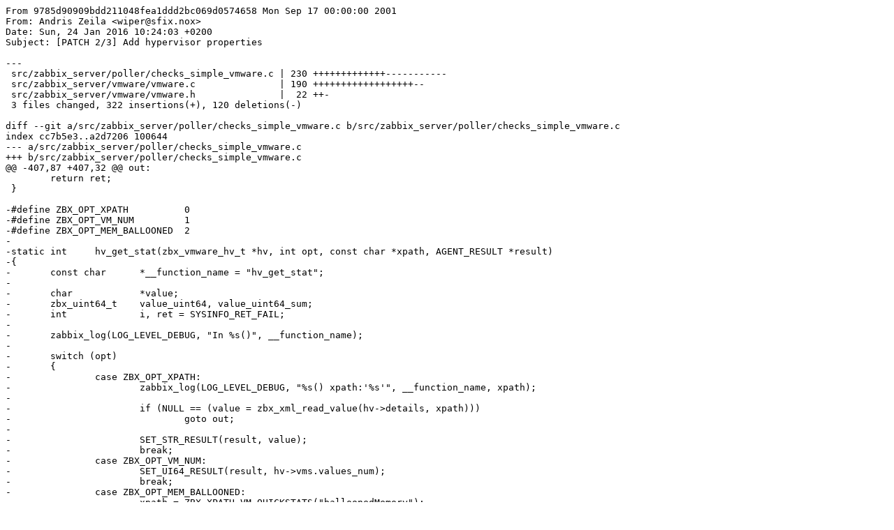

--- FILE ---
content_type: text/x-patch
request_url: https://support.zabbix.com/secure/attachment/39223/0002-Add-hypervisor-properties.patch
body_size: 30224
content:
From 9785d90909bdd211048fea1ddd2bc069d0574658 Mon Sep 17 00:00:00 2001
From: Andris Zeila <wiper@sfix.nox>
Date: Sun, 24 Jan 2016 10:24:03 +0200
Subject: [PATCH 2/3] Add hypervisor properties

---
 src/zabbix_server/poller/checks_simple_vmware.c | 230 +++++++++++++-----------
 src/zabbix_server/vmware/vmware.c               | 190 ++++++++++++++++++--
 src/zabbix_server/vmware/vmware.h               |  22 ++-
 3 files changed, 322 insertions(+), 120 deletions(-)

diff --git a/src/zabbix_server/poller/checks_simple_vmware.c b/src/zabbix_server/poller/checks_simple_vmware.c
index cc7b5e3..a2d7206 100644
--- a/src/zabbix_server/poller/checks_simple_vmware.c
+++ b/src/zabbix_server/poller/checks_simple_vmware.c
@@ -407,87 +407,32 @@ out:
 	return ret;
 }
 
-#define ZBX_OPT_XPATH		0
-#define ZBX_OPT_VM_NUM		1
-#define ZBX_OPT_MEM_BALLOONED	2
-
-static int	hv_get_stat(zbx_vmware_hv_t *hv, int opt, const char *xpath, AGENT_RESULT *result)
-{
-	const char	*__function_name = "hv_get_stat";
-
-	char		*value;
-	zbx_uint64_t	value_uint64, value_uint64_sum;
-	int		i, ret = SYSINFO_RET_FAIL;
-
-	zabbix_log(LOG_LEVEL_DEBUG, "In %s()", __function_name);
-
-	switch (opt)
-	{
-		case ZBX_OPT_XPATH:
-			zabbix_log(LOG_LEVEL_DEBUG, "%s() xpath:'%s'", __function_name, xpath);
-
-			if (NULL == (value = zbx_xml_read_value(hv->details, xpath)))
-				goto out;
-
-			SET_STR_RESULT(result, value);
-			break;
-		case ZBX_OPT_VM_NUM:
-			SET_UI64_RESULT(result, hv->vms.values_num);
-			break;
-		case ZBX_OPT_MEM_BALLOONED:
-			xpath = ZBX_XPATH_VM_QUICKSTATS("balloonedMemory");
-			value_uint64_sum = 0;
-
-			for (i = 0; i < hv->vms.values_num; i++)
-			{
-				zbx_vmware_vm_t	*vm = (zbx_vmware_vm_t *)hv->vms.values[i];
-
-				if (NULL == (value = zbx_xml_read_value(vm->details, xpath)))
-					continue;
-
-				if (SUCCEED == is_uint64(value, &value_uint64))
-					value_uint64_sum += value_uint64;
-
-				zbx_free(value);
-			}
-
-			SET_UI64_RESULT(result, value_uint64_sum);
-			break;
-	}
-
-	ret = SYSINFO_RET_OK;
-out:
-	zabbix_log(LOG_LEVEL_DEBUG, "End of %s():%s", __function_name, sysinfo_ret_string(ret));
-
-	return ret;
-}
-
 /******************************************************************************
  *                                                                            *
- * Function: get_vcenter_stat                                                 *
+ * Function: get_vcenter_hvprop                                               *
  *                                                                            *
- * Purpose: retrieves data from hypervisor details                            *
+ * Purpose: retrieves hypervisor property                                     *
  *                                                                            *
  * Parameters: request   - [IN] the original request. The first parameter is  *
  *                              vmware service URL and the second parameter   *
  *                              is hypervisor uuid.                           *
  *             username  - [IN] the vmware service user name                  *
  *             password  - [IN] the vmware service password                   *
- *             xpath     - [IN] the xpath describing data to retrieve         *
+ *             propid    - [IN] the property id                               *
  *             result    - [OUT] the request result                           *
  *                                                                            *
  ******************************************************************************/
-static int	get_vcenter_stat(AGENT_REQUEST *request, const char *username, const char *password,
-		int opt, const char *xpath, AGENT_RESULT *result)
+static int	get_vcenter_hvprop(AGENT_REQUEST *request, const char *username, const char *password, int propid,
+		AGENT_RESULT *result)
 {
-	const char		*__function_name = "get_vcenter_stat";
+	const char		*__function_name = "get_vcenter_hvprop";
 
 	zbx_vmware_service_t	*service;
-	const char		*uuid, *url;
+	const char		*uuid, *url, *value;
 	zbx_vmware_hv_t		*hv;
 	int			ret = SYSINFO_RET_FAIL;
 
-	zabbix_log(LOG_LEVEL_DEBUG, "In %s() opt:%d", __function_name, opt);
+	zabbix_log(LOG_LEVEL_DEBUG, "In %s() propid:%d", __function_name, propid);
 
 	if (2 != request->nparam)
 	{
@@ -515,7 +460,14 @@ static int	get_vcenter_stat(AGENT_REQUEST *request, const char *username, const
 		goto unlock;
 	}
 
-	ret = hv_get_stat(hv, opt, xpath, result);
+	if (NULL == (value = hv->props[propid]))
+	{
+		SET_MSG_RESULT(result, zbx_strdup(NULL, "No property value found."));
+		goto unlock;
+	}
+
+	SET_STR_RESULT(result, zbx_strdup(NULL, value));
+	ret = SYSINFO_RET_OK;
 unlock:
 	zbx_vmware_unlock();
 out:
@@ -524,6 +476,7 @@ out:
 	return ret;
 }
 
+
 int	check_vcenter_cluster_discovery(AGENT_REQUEST *request, const char *username, const char *password,
 		AGENT_RESULT *result)
 {
@@ -917,9 +870,7 @@ int	check_vcenter_hv_cpu_usage(AGENT_REQUEST *request, const char *username, con
 
 	zabbix_log(LOG_LEVEL_DEBUG, "In %s()", __function_name);
 
-	ret = get_vcenter_stat(request, username, password, ZBX_OPT_XPATH,
-			ZBX_XPATH_HV_QUICKSTATS("overallCpuUsage"), result);
-
+	ret = get_vcenter_hvprop(request, username, password, ZBX_VMWARE_HVPROP_OVERALL_CPU_USAGE, result);
 	if (SYSINFO_RET_OK == ret && NULL != GET_UI64_RESULT(result))
 		result->ui64 = result->ui64 * 1000000;
 
@@ -964,7 +915,7 @@ int	check_vcenter_hv_discovery(AGENT_REQUEST *request, const char *username, con
 	{
 		zbx_vmware_cluster_t	*cluster = NULL;
 
-		if (NULL == (name = zbx_xml_read_value(hv->details, ZBX_XPATH_HV_CONFIG("name"))))
+		if (NULL == (name = hv->props[ZBX_VMWARE_HVPROP_NAME]))
 			continue;
 
 		if (NULL != hv->clusterid)
@@ -977,8 +928,6 @@ int	check_vcenter_hv_discovery(AGENT_REQUEST *request, const char *username, con
 		zbx_json_addstring(&json_data, "{#CLUSTER.NAME}",
 				NULL != cluster ? cluster->name : "", ZBX_JSON_TYPE_STRING);
 		zbx_json_close(&json_data);
-
-		zbx_free(name);
 	}
 
 	zbx_json_close(&json_data);
@@ -1005,8 +954,7 @@ int	check_vcenter_hv_fullname(AGENT_REQUEST *request, const char *username, cons
 
 	zabbix_log(LOG_LEVEL_DEBUG, "In %s()", __function_name);
 
-	ret = get_vcenter_stat(request, username, password, ZBX_OPT_XPATH, ZBX_XPATH_HV_CONFIG_PRODUCT("fullName"),
-			result);
+	ret = get_vcenter_hvprop(request, username, password, ZBX_VMWARE_HVPROP_FULL_NAME, result);
 
 	zabbix_log(LOG_LEVEL_DEBUG, "End of %s():%s", __function_name, sysinfo_ret_string(ret));
 
@@ -1022,8 +970,7 @@ int	check_vcenter_hv_hw_cpu_num(AGENT_REQUEST *request, const char *username, co
 
 	zabbix_log(LOG_LEVEL_DEBUG, "In %s()", __function_name);
 
-	ret = get_vcenter_stat(request, username, password, ZBX_OPT_XPATH, ZBX_XPATH_HV_HARDWARE("numCpuCores"),
-			result);
+	ret = get_vcenter_hvprop(request, username, password, ZBX_VMWARE_HVPROP_HW_NUM_CPU_CORES, result);
 
 	zabbix_log(LOG_LEVEL_DEBUG, "End of %s():%s", __function_name, sysinfo_ret_string(ret));
 
@@ -1039,8 +986,7 @@ int	check_vcenter_hv_hw_cpu_freq(AGENT_REQUEST *request, const char *username, c
 
 	zabbix_log(LOG_LEVEL_DEBUG, "In %s()", __function_name);
 
-	ret = get_vcenter_stat(request, username, password, ZBX_OPT_XPATH, ZBX_XPATH_HV_HARDWARE("cpuMhz"),
-			result);
+	ret = get_vcenter_hvprop(request, username, password, ZBX_VMWARE_HVPROP_HW_CPU_MHZ, result);
 
 	if (SYSINFO_RET_OK == ret && NULL != GET_UI64_RESULT(result))
 		result->ui64 = result->ui64 * 1000000;
@@ -1059,8 +1005,7 @@ int	check_vcenter_hv_hw_cpu_model(AGENT_REQUEST *request, const char *username,
 
 	zabbix_log(LOG_LEVEL_DEBUG, "In %s()", __function_name);
 
-	ret = get_vcenter_stat(request, username, password, ZBX_OPT_XPATH, ZBX_XPATH_HV_HARDWARE("cpuModel"),
-			result);
+	ret = get_vcenter_hvprop(request, username, password, ZBX_VMWARE_HVPROP_HW_CPU_MODEL, result);
 
 	zabbix_log(LOG_LEVEL_DEBUG, "End of %s():%s", __function_name, sysinfo_ret_string(ret));
 
@@ -1076,8 +1021,7 @@ int	check_vcenter_hv_hw_cpu_threads(AGENT_REQUEST *request, const char *username
 
 	zabbix_log(LOG_LEVEL_DEBUG, "In %s()", __function_name);
 
-	ret = get_vcenter_stat(request, username, password, ZBX_OPT_XPATH, ZBX_XPATH_HV_HARDWARE("numCpuThreads"),
-			result);
+	ret = get_vcenter_hvprop(request, username, password, ZBX_VMWARE_HVPROP_HW_NUM_CPU_THREADS, result);
 
 	zabbix_log(LOG_LEVEL_DEBUG, "End of %s():%s", __function_name, sysinfo_ret_string(ret));
 
@@ -1093,7 +1037,7 @@ int	check_vcenter_hv_hw_memory(AGENT_REQUEST *request, const char *username, con
 
 	zabbix_log(LOG_LEVEL_DEBUG, "In %s()", __function_name);
 
-	ret = get_vcenter_stat(request, username, password, ZBX_OPT_XPATH, ZBX_XPATH_HV_HARDWARE("memorySize"), result);
+	ret = get_vcenter_hvprop(request, username, password, ZBX_VMWARE_HVPROP_HW_MEMORY_SIZE, result);
 
 	zabbix_log(LOG_LEVEL_DEBUG, "End of %s():%s", __function_name, sysinfo_ret_string(ret));
 
@@ -1109,8 +1053,7 @@ int	check_vcenter_hv_hw_model(AGENT_REQUEST *request, const char *username, cons
 
 	zabbix_log(LOG_LEVEL_DEBUG, "In %s()", __function_name);
 
-	ret = get_vcenter_stat(request, username, password, ZBX_OPT_XPATH, ZBX_XPATH_HV_HARDWARE("model"),
-			result);
+	ret = get_vcenter_hvprop(request, username, password, ZBX_VMWARE_HVPROP_HW_MODEL, result);
 
 	zabbix_log(LOG_LEVEL_DEBUG, "End of %s():%s", __function_name, sysinfo_ret_string(ret));
 
@@ -1126,8 +1069,7 @@ int	check_vcenter_hv_hw_uuid(AGENT_REQUEST *request, const char *username, const
 
 	zabbix_log(LOG_LEVEL_DEBUG, "In %s()", __function_name);
 
-	ret = get_vcenter_stat(request, username, password, ZBX_OPT_XPATH, ZBX_XPATH_HV_HARDWARE("uuid"),
-			result);
+	ret = get_vcenter_hvprop(request, username, password, ZBX_VMWARE_HVPROP_HW_UUID, result);
 
 	zabbix_log(LOG_LEVEL_DEBUG, "End of %s():%s", __function_name, sysinfo_ret_string(ret));
 
@@ -1143,8 +1085,7 @@ int	check_vcenter_hv_hw_vendor(AGENT_REQUEST *request, const char *username, con
 
 	zabbix_log(LOG_LEVEL_DEBUG, "In %s()", __function_name);
 
-	ret = get_vcenter_stat(request, username, password, ZBX_OPT_XPATH, ZBX_XPATH_HV_HARDWARE("vendor"),
-			result);
+	ret = get_vcenter_hvprop(request, username, password, ZBX_VMWARE_HVPROP_HW_VENDOR, result);
 
 	zabbix_log(LOG_LEVEL_DEBUG, "End of %s():%s", __function_name, sysinfo_ret_string(ret));
 
@@ -1156,15 +1097,63 @@ int	check_vcenter_hv_memory_size_ballooned(AGENT_REQUEST *request, const char *u
 {
 	const char	*__function_name = "check_vcenter_hv_memory_size_ballooned";
 
-	int		ret;
+	int			i, ret = SYSINFO_RET_FAIL;
+	zbx_vmware_service_t	*service;
+	const char		*uuid, *url;
+	zbx_vmware_hv_t		*hv;
+	zbx_uint64_t		value = 0;
 
 	zabbix_log(LOG_LEVEL_DEBUG, "In %s()", __function_name);
 
-	ret = get_vcenter_stat(request, username, password, ZBX_OPT_MEM_BALLOONED, NULL, result);
+	if (2 != request->nparam)
+	{
+		SET_MSG_RESULT(result, zbx_strdup(NULL, "Invalid number of parameters."));
+		goto out;
+	}
+
+	url = get_rparam(request, 0);
+	uuid = get_rparam(request, 1);
 
-	if (SYSINFO_RET_OK == ret && NULL != GET_UI64_RESULT(result))
-		result->ui64 = result->ui64 * ZBX_MEBIBYTE;
+	if ('\0' == *uuid)
+	{
+		SET_MSG_RESULT(result, zbx_strdup(NULL, "Invalid second parameter."));
+		goto out;
+	}
+
+	zbx_vmware_lock();
+
+	if (NULL == (service = get_vmware_service(url, username, password, result, &ret)))
+		goto unlock;
+
+	if (NULL == (hv = hv_get(&service->data->hvs, uuid)))
+	{
+		SET_MSG_RESULT(result, zbx_strdup(NULL, "Unknown hypervisor uuid."));
+		goto unlock;
+	}
+
+	/* TODO: uncomment when vmprop implementation is done
+	for (i = 0; i < hv->vms.values_num; i++)
+	{
+		zbx_uint64_t	mem;
+		zbx_vmware_vm_t	*vm = (zbx_vmware_vm_t *)hv->vms.values[i];
+
+		if (NULL == vm->props[ZBX_VMWARE_VMPROP_MEMEORY_SIZE_BALLOONED])
+			continue;
 
+		if (SUCCEED != is_uint64(vm->props[ZBX_VMWARE_VMPROP_MEMEORY_SIZE_BALLOONED], &mem))
+			continue;
+
+		value += mem;
+	}
+	*/
+
+	value *= ZBX_MEBIBYTE;
+	SET_UI64_RESULT(result, value);
+
+	ret = SYSINFO_RET_OK;
+unlock:
+	zbx_vmware_unlock();
+out:
 	zabbix_log(LOG_LEVEL_DEBUG, "End of %s():%s", __function_name, sysinfo_ret_string(ret));
 
 	return ret;
@@ -1179,8 +1168,7 @@ int	check_vcenter_hv_memory_used(AGENT_REQUEST *request, const char *username, c
 
 	zabbix_log(LOG_LEVEL_DEBUG, "In %s()", __function_name);
 
-	ret = get_vcenter_stat(request, username, password, ZBX_OPT_XPATH,
-			ZBX_XPATH_HV_QUICKSTATS("overallMemoryUsage"), result);
+	ret = get_vcenter_hvprop(request, username, password, ZBX_VMWARE_HVPROP_MEMORY_USED, result);
 
 	if (SYSINFO_RET_OK == ret && NULL != GET_UI64_RESULT(result))
 		result->ui64 = result->ui64 * ZBX_MEBIBYTE;
@@ -1199,8 +1187,7 @@ int	check_vcenter_hv_status(AGENT_REQUEST *request, const char *username, const
 
 	zabbix_log(LOG_LEVEL_DEBUG, "In %s()", __function_name);
 
-	ret = get_vcenter_stat(request, username, password, ZBX_OPT_XPATH,
-			ZBX_XPATH_HV_SENSOR_STATUS("VMware Rollup Health State"), result);
+	ret = get_vcenter_hvprop(request, username, password, ZBX_VMWARE_HVPROP_STATUS, result);
 
 	if (SYSINFO_RET_OK == ret && NULL != GET_STR_RESULT(result))
 	{
@@ -1232,8 +1219,7 @@ int	check_vcenter_hv_uptime(AGENT_REQUEST *request, const char *username, const
 
 	zabbix_log(LOG_LEVEL_DEBUG, "In %s()", __function_name);
 
-	ret = get_vcenter_stat(request, username, password, ZBX_OPT_XPATH, ZBX_XPATH_HV_QUICKSTATS("uptime"),
-			result);
+	ret = get_vcenter_hvprop(request, username, password, ZBX_VMWARE_HVPROP_UPTIME, result);
 
 	zabbix_log(LOG_LEVEL_DEBUG, "End of %s():%s", __function_name, sysinfo_ret_string(ret));
 
@@ -1249,8 +1235,7 @@ int	check_vcenter_hv_version(AGENT_REQUEST *request, const char *username, const
 
 	zabbix_log(LOG_LEVEL_DEBUG, "In %s()", __function_name);
 
-	ret = get_vcenter_stat(request, username, password, ZBX_OPT_XPATH, ZBX_XPATH_HV_CONFIG_PRODUCT("version"),
-			result);
+	ret = get_vcenter_hvprop(request, username, password, ZBX_VMWARE_HVPROP_VERSION, result);
 
 	zabbix_log(LOG_LEVEL_DEBUG, "End of %s():%s", __function_name, sysinfo_ret_string(ret));
 
@@ -1262,12 +1247,44 @@ int	check_vcenter_hv_vm_num(AGENT_REQUEST *request, const char *username, const
 {
 	const char	*__function_name = "check_vcenter_hv_vm_num";
 
-	int		ret;
+	int			ret = SYSINFO_RET_FAIL;
+	zbx_vmware_service_t	*service;
+	const char		*uuid, *url;
+	zbx_vmware_hv_t		*hv;
 
 	zabbix_log(LOG_LEVEL_DEBUG, "In %s()", __function_name);
 
-	ret = get_vcenter_stat(request, username, password, ZBX_OPT_VM_NUM, NULL, result);
+	if (2 != request->nparam)
+	{
+		SET_MSG_RESULT(result, zbx_strdup(NULL, "Invalid number of parameters."));
+		goto out;
+	}
+
+	url = get_rparam(request, 0);
+	uuid = get_rparam(request, 1);
+
+	if ('\0' == *uuid)
+	{
+		SET_MSG_RESULT(result, zbx_strdup(NULL, "Invalid second parameter."));
+		goto out;
+	}
+
+	zbx_vmware_lock();
 
+	if (NULL == (service = get_vmware_service(url, username, password, result, &ret)))
+		goto unlock;
+
+	if (NULL == (hv = hv_get(&service->data->hvs, uuid)))
+	{
+		SET_MSG_RESULT(result, zbx_strdup(NULL, "Unknown hypervisor uuid."));
+		goto unlock;
+	}
+
+	SET_UI64_RESULT(result, hv->vms.values_num);
+	ret = SYSINFO_RET_OK;
+unlock:
+	zbx_vmware_unlock();
+out:
 	zabbix_log(LOG_LEVEL_DEBUG, "End of %s():%s", __function_name, sysinfo_ret_string(ret));
 
 	return ret;
@@ -1754,7 +1771,7 @@ int	check_vcenter_vm_discovery(AGENT_REQUEST *request, const char *username, con
 			if (NULL == (vm_name = zbx_xml_read_value(vm->details, ZBX_XPATH_VM_CONFIG("name"))))
 				continue;
 
-			if (NULL == (hv_name = zbx_xml_read_value(hv->details, ZBX_XPATH_HV_CONFIG("name"))))
+			if (NULL == (hv_name = hv->props[ZBX_VMWARE_HVPROP_NAME]))
 			{
 				zbx_free(vm_name);
 				continue;
@@ -1769,7 +1786,6 @@ int	check_vcenter_vm_discovery(AGENT_REQUEST *request, const char *username, con
 					NULL != cluster ? cluster->name : "", ZBX_JSON_TYPE_STRING);
 			zbx_json_close(&json_data);
 
-			zbx_free(hv_name);
 			zbx_free(vm_name);
 		}
 	}
@@ -1828,9 +1844,13 @@ int	check_vcenter_vm_hv_name(AGENT_REQUEST *request, const char *username, const
 		goto unlock;
 	}
 
-	name = zbx_xml_read_value(hv->details, ZBX_XPATH_HV_CONFIG("name"));
-	SET_STR_RESULT(result, name);
+	if (NULL == (name = hv->props[ZBX_VMWARE_HVPROP_NAME]))
+	{
+		SET_MSG_RESULT(result, zbx_strdup(NULL, "No hypervisor name found."));
+		goto unlock;
+	}
 
+	SET_STR_RESULT(result, zbx_strdup(NULL, name));
 	ret = SYSINFO_RET_OK;
 
 	SET_MSG_RESULT(result, zbx_strdup(NULL, "Unknown virtual machine uuid."));
diff --git a/src/zabbix_server/vmware/vmware.c b/src/zabbix_server/vmware/vmware.c
index 4a2750a..8b815b6 100644
--- a/src/zabbix_server/vmware/vmware.c
+++ b/src/zabbix_server/vmware/vmware.c
@@ -114,6 +114,32 @@ typedef struct
 }
 zbx_vmware_counter_t;
 
+/* the vm/hv object property mapping */
+typedef struct
+{
+	int		propid;
+	const char	*xpath;
+}
+zbx_vmware_propmap_t;
+
+static char	*hv_propmap[] = {
+	ZBX_XPATH_HV_QUICKSTATS("overallCpuUsage"),			/* ZBX_VMWARE_HVPROP_OVERALL_CPU_USAGE */
+	ZBX_XPATH_HV_CONFIG_PRODUCT("fullName"),			/* ZBX_VMWARE_HVPROP_FULL_NAME */
+	ZBX_XPATH_HV_HARDWARE("numCpuCores"),				/* ZBX_VMWARE_HVPROP_HW_NUM_CPU_CORES */
+	ZBX_XPATH_HV_HARDWARE("cpuMhz"),				/* ZBX_VMWARE_HVPROP_HW_CPU_MHZ */
+	ZBX_XPATH_HV_HARDWARE("cpuModel"),				/* ZBX_VMWARE_HVPROP_HW_CPU_MODEL */
+	ZBX_XPATH_HV_HARDWARE("numCpuThreads"), 			/* ZBX_VMWARE_HVPROP_HW_NUM_CPU_THREADS */
+	ZBX_XPATH_HV_HARDWARE("memorySize"), 				/* ZBX_VMWARE_HVPROP_HW_MEMORY_SIZE */
+	ZBX_XPATH_HV_HARDWARE("model"), 				/* ZBX_VMWARE_HVPROP_HW_MODEL */
+	ZBX_XPATH_HV_HARDWARE("uuid"), 					/* ZBX_VMWARE_HVPROP_HW_UUID */
+	ZBX_XPATH_HV_HARDWARE("vendor"), 				/* ZBX_VMWARE_HVPROP_HW_VENDOR */
+	ZBX_XPATH_HV_QUICKSTATS("overallMemoryUsage"),			/* ZBX_VMWARE_HVPROP_MEMORY_USED */
+	ZBX_XPATH_HV_SENSOR_STATUS("VMware Rollup Health State"),	/* ZBX_VMWARE_HVPROP_STATUS */
+	ZBX_XPATH_HV_QUICKSTATS("uptime"),				/* ZBX_VMWARE_HVPROP_UPTIME */
+	ZBX_XPATH_HV_CONFIG_PRODUCT("version"),				/* ZBX_VMWARE_HVPROP_VERSION */
+	ZBX_XPATH_HV_CONFIG("name")					/* ZBX_VMWARE_HVPROP_NAME */
+};
+
 /* hypervisor hashset support */
 zbx_hash_t	vmware_hv_hash(const void *data)
 {
@@ -256,6 +282,65 @@ static int	vmware_perf_entity_compare_func(const void *d1, const void *d2)
 
 /******************************************************************************
  *                                                                            *
+ * Function: xml_read_props                                                   *
+ *                                                                            *
+ * Purpose: reads the vmware object properties by their xpaths from xml data  *
+ *                                                                            *
+ * Parameters: xml       - [IN] the xml data                                  *
+ *             propmap   - [IN] the xpaths of the properties to read          *
+ *             props_num - [IN] the number of properties to read              *
+ *                                                                            *
+ * Return value: an array of property values                                  *
+ *                                                                            *
+ * Comments: The array with property values must be freed by the caller.      *
+ *                                                                            *
+ ******************************************************************************/
+static char	**xml_read_props(const char *xml, char **propmap, int props_num)
+{
+	xmlDoc		*doc;
+	xmlXPathContext	*xpathCtx;
+	xmlXPathObject	*xpathObj;
+	xmlNodeSetPtr	nodeset;
+	xmlChar		*val;
+	char		**props;
+	int		i;
+
+	if (NULL == (doc = xmlReadMemory(xml, strlen(xml), ZBX_VM_NONAME_XML, NULL, 0)))
+		return NULL;
+
+	props = (char **)zbx_malloc(NULL, sizeof(char *) * props_num);
+	memset(props, 0, sizeof(char *) * props_num);
+
+	for (i = 0; i < props_num; i++)
+	{
+		xpathCtx = xmlXPathNewContext(doc);
+
+		if (NULL != (xpathObj = xmlXPathEvalExpression((const xmlChar *)propmap[i], xpathCtx)))
+		{
+			if (0 == xmlXPathNodeSetIsEmpty(xpathObj->nodesetval))
+			{
+				nodeset = xpathObj->nodesetval;
+
+				if (NULL != (val = xmlNodeListGetString(doc, nodeset->nodeTab[0]->xmlChildrenNode, 1)))
+				{
+					props[i] = zbx_strdup(NULL, (char *)val);
+					xmlFree(val);
+				}
+			}
+
+			xmlXPathFreeObject(xpathObj);
+		}
+
+		xmlXPathFreeContext(xpathCtx);
+	}
+
+	xmlFreeDoc(doc);
+
+	return props;
+}
+
+/******************************************************************************
+ *                                                                            *
  * Function: vmware_shared_strdup                                             *
  *                                                                            *
  * Purpose: duplicates the specified string into shared memory                *
@@ -401,6 +486,32 @@ static void	vmware_datastore_shared_free(zbx_vmware_datastore_t *datastore)
 
 /******************************************************************************
  *                                                                            *
+ * Function: vmware_props_shared_free                                         *
+ *                                                                            *
+ * Purpose: frees shared resources allocated to store properties list         *
+ *                                                                            *
+ * Parameters: props     - [IN] the properties list                           *
+ *             props_num - [IN] the number of properties in the list          *
+ *                                                                            *
+ ******************************************************************************/
+static void	vmware_props_shared_free(char **props, int props_num)
+{
+	int	i;
+
+	if (NULL == props)
+		return;
+
+	for (i = 0; i < props_num; i++)
+	{
+		if (NULL != props[i])
+			__vm_mem_free_func(props[i]);
+	}
+
+	__vm_mem_free_func(props);
+}
+
+/******************************************************************************
+ *                                                                            *
  * Function: vmware_dev_shared_free                                           *
  *                                                                            *
  * Purpose: frees shared resources allocated to store vm device data          *
@@ -468,11 +579,10 @@ static void	vmware_hv_shared_clean(zbx_vmware_hv_t *hv)
 	if (NULL != hv->id)
 		__vm_mem_free_func(hv->id);
 
-	if (NULL != hv->details)
-		__vm_mem_free_func(hv->details);
-
 	if (NULL != hv->clusterid)
 		__vm_mem_free_func(hv->clusterid);
+
+	vmware_props_shared_free(hv->props, ZBX_VMWARE_HVPROPS_NUM);
 }
 
 /******************************************************************************
@@ -683,6 +793,31 @@ static zbx_vmware_dev_t	*vmware_dev_shared_dup(const zbx_vmware_dev_t *src)
 
 /******************************************************************************
  *                                                                            *
+ * Function: vmware_props_shared_dup                                          *
+ *                                                                            *
+ * Purpose: copies object properties list into shared memory                  *
+ *                                                                            *
+ * Parameters: src       - [IN] the properties list                           *
+ *             props_num - [IN] the number of properties in the list          *
+ *                                                                            *
+ * Return value: a duplicated object properties list                          *
+ *                                                                            *
+ ******************************************************************************/
+static char	**vmware_props_shared_dup(char ** const src, int props_num)
+{
+	char	**props;
+	int	i;
+
+	props = __vm_mem_malloc_func(NULL, sizeof(char *) * props_num);
+
+	for (i = 0; i < props_num; i++)
+		props[i] = vmware_shared_strdup(src[i]);
+
+	return props;
+}
+
+/******************************************************************************
+ *                                                                            *
  * Function: vmware_vm_shared_dup                                             *
  *                                                                            *
  * Purpose: copies vmware virtual machine object into shared memory           *
@@ -731,9 +866,10 @@ static	void	vmware_hv_shared_copy(zbx_vmware_hv_t *dst, const zbx_vmware_hv_t *s
 
 	dst->uuid = vmware_shared_strdup(src->uuid);
 	dst->id = vmware_shared_strdup(src->id);
-	dst->details = vmware_shared_strdup(src->details);
 	dst->clusterid = vmware_shared_strdup(src->clusterid);
 
+	dst->props = vmware_props_shared_dup(src->props, ZBX_VMWARE_HVPROPS_NUM);
+
 	for (i = 0; i < src->datastores.values_num; i++)
 		zbx_vector_ptr_append(&dst->datastores, vmware_datastore_shared_dup(src->datastores.values[i]));
 
@@ -810,6 +946,29 @@ static void	vmware_datastore_free(zbx_vmware_datastore_t *datastore)
 
 /******************************************************************************
  *                                                                            *
+ * Function: vmware_props_free                                                *
+ *                                                                            *
+ * Purpose: frees shared resources allocated to store properties list         *
+ *                                                                            *
+ * Parameters: props     - [IN] the properties list                           *
+ *             props_num - [IN] the number of properties in the list          *
+ *                                                                            *
+ ******************************************************************************/
+static void	vmware_props_free(char **props, int props_num)
+{
+	int	i;
+
+	if (NULL == props)
+		return;
+
+	for (i = 0; i < props_num; i++)
+		zbx_free(props[i]);
+
+	zbx_free(props);
+}
+
+/******************************************************************************
+ *                                                                            *
  * Function: vmware_dev_free                                                  *
  *                                                                            *
  * Purpose: frees resources allocated to store vm device data                 *
@@ -863,8 +1022,9 @@ static void	vmware_hv_clean(zbx_vmware_hv_t *hv)
 
 	zbx_free(hv->uuid);
 	zbx_free(hv->id);
-	zbx_free(hv->details);
 	zbx_free(hv->clusterid);
+
+	vmware_props_free(hv->props, ZBX_VMWARE_HVPROPS_NUM);
 }
 
 /******************************************************************************
@@ -1834,7 +1994,7 @@ static int	vmware_service_init_hv(zbx_vmware_service_t *service, CURL *easyhandl
 		zbx_vmware_hv_t *hv, char **error)
 {
 	const char		*__function_name = "vmware_service_init_hv";
-	char			*value;
+	char			*value, *details;
 	zbx_vector_str_t	datastores, vms;
 	int			i, ret = FAIL;
 
@@ -1848,21 +2008,21 @@ static int	vmware_service_init_hv(zbx_vmware_service_t *service, CURL *easyhandl
 	zbx_vector_str_create(&datastores);
 	zbx_vector_str_create(&vms);
 
-	if (SUCCEED != vmware_service_get_hv_data(service, easyhandle, id, &hv->details, error))
+	if (SUCCEED != vmware_service_get_hv_data(service, easyhandle, id, &details, error))
 		goto out;
 
-	if (NULL == (value = zbx_xml_read_value(hv->details, ZBX_XPATH_HV_HARDWARE("uuid"))))
+	hv->props = xml_read_props(details, hv_propmap, ZBX_VMWARE_HVPROPS_NUM);
+
+	if (NULL == hv->props[ZBX_VMWARE_HVPROP_HW_UUID])
 		goto out;
 
-	hv->uuid = value;
+	hv->uuid = zbx_strdup(NULL, hv->props[ZBX_VMWARE_HVPROP_HW_UUID]);
 	hv->id = zbx_strdup(NULL, id);
 
-	if (NULL != (value = zbx_xml_read_value(hv->details, "//*[@type='ClusterComputeResource']")))
-	{
+	if (NULL != (value = zbx_xml_read_value(details, "//*[@type='ClusterComputeResource']")))
 		hv->clusterid = value;
-	}
 
-	zbx_xml_read_values(hv->details, ZBX_XPATH_HV_DATASTORES(), &datastores);
+	zbx_xml_read_values(details, ZBX_XPATH_HV_DATASTORES(), &datastores);
 
 	for (i = 0; i < datastores.values_num; i++)
 	{
@@ -1872,7 +2032,7 @@ static int	vmware_service_init_hv(zbx_vmware_service_t *service, CURL *easyhandl
 			zbx_vector_ptr_append(&hv->datastores, datastore);
 	}
 
-	zbx_xml_read_values(hv->details, ZBX_XPATH_HV_VMS(), &vms);
+	zbx_xml_read_values(details, ZBX_XPATH_HV_VMS(), &vms);
 
 	for (i = 0; i < vms.values_num; i++)
 	{
@@ -1884,6 +2044,8 @@ static int	vmware_service_init_hv(zbx_vmware_service_t *service, CURL *easyhandl
 
 	ret = SUCCEED;
 out:
+	zbx_free(details);
+
 	zbx_vector_str_clean(&vms);
 	zbx_vector_str_destroy(&vms);
 
diff --git a/src/zabbix_server/vmware/vmware.h b/src/zabbix_server/vmware/vmware.h
index c7733e6..cfac2c4 100644
--- a/src/zabbix_server/vmware/vmware.h
+++ b/src/zabbix_server/vmware/vmware.h
@@ -95,6 +95,7 @@ typedef struct
 	char			*uuid;
 	char			*id;
 	char			*details;
+	char			**props;
 	zbx_vector_ptr_t	devs;
 }
 zbx_vmware_vm_t;
@@ -104,8 +105,8 @@ typedef struct
 {
 	char			*uuid;
 	char			*id;
-	char			*details;
 	char			*clusterid;
+	char			**props;
 	zbx_vector_ptr_t	datastores;
 	zbx_vector_ptr_t	vms;
 }
@@ -275,6 +276,25 @@ char	*zbx_xml_read_value(const char *data, const char *xpath);
 char	*zbx_xml_read_node_value(xmlDoc *doc, xmlNode *node, const char *xpath);
 int	zbx_xml_read_values(const char *data, const char *xpath, zbx_vector_str_t *values);
 
+/* hypervisor properties */
+#define ZBX_VMWARE_HVPROP_OVERALL_CPU_USAGE		0
+#define ZBX_VMWARE_HVPROP_FULL_NAME			1
+#define ZBX_VMWARE_HVPROP_HW_NUM_CPU_CORES		2
+#define ZBX_VMWARE_HVPROP_HW_CPU_MHZ			3
+#define ZBX_VMWARE_HVPROP_HW_CPU_MODEL			4
+#define ZBX_VMWARE_HVPROP_HW_NUM_CPU_THREADS		5
+#define ZBX_VMWARE_HVPROP_HW_MEMORY_SIZE		6
+#define ZBX_VMWARE_HVPROP_HW_MODEL			7
+#define ZBX_VMWARE_HVPROP_HW_UUID			8
+#define ZBX_VMWARE_HVPROP_HW_VENDOR			9
+#define ZBX_VMWARE_HVPROP_MEMORY_USED			10
+#define ZBX_VMWARE_HVPROP_STATUS			11
+#define ZBX_VMWARE_HVPROP_UPTIME			12
+#define ZBX_VMWARE_HVPROP_VERSION			13
+#define ZBX_VMWARE_HVPROP_NAME				14
+
+#define ZBX_VMWARE_HVPROPS_NUM				15
+
 #endif	/* defined(HAVE_LIBXML2) && defined(HAVE_LIBCURL) */
 
 #endif	/* ZABBIX_VMWARE_H */
-- 
2.1.4

